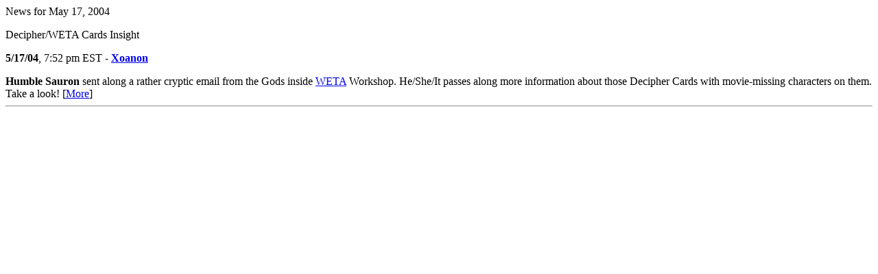

--- FILE ---
content_type: text/html
request_url: http://archives.theonering.net/perl/newsview/1/1084837946
body_size: 445
content:
<p class='news_date'>News for May 17, 2004</p>

<!-- NEWS UPDATED ON: 5/17/04-->
<p class="news_headline"><a name="1084837946">Decipher/WETA Cards Insight </p><p class="news_details"><b>5/17/04</b>, 7:52 pm EST - <a href="mailto:xoanon@theonering.net"><b>Xoanon</b></a></p><div class="news_story"><b>Humble Sauron</b> sent along a rather cryptic email from the Gods inside <A HREF="http://www.wetadigital.com">WETA</A> Workshop. He/She/It passes along more information about those Decipher Cards with movie-missing characters on them. Take a look! [<A HREF="http://www.theonering.net/perl/newsview/2/1084837707">More</a>]<br>
</div>
<hr>
